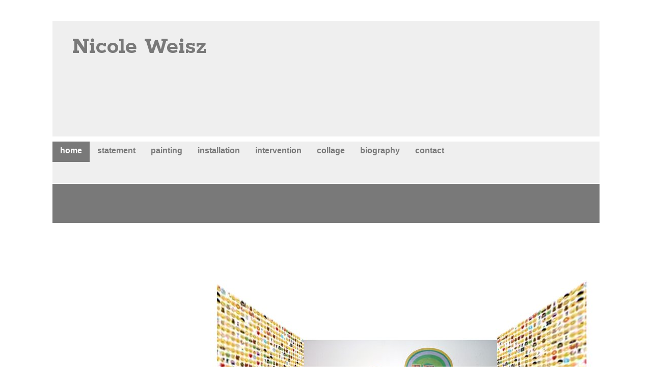

--- FILE ---
content_type: text/html
request_url: http://nicoleweisz.co.uk/
body_size: 2017
content:
<!DOCTYPE html><html><head><meta charset=utf-8><title>home</title><meta name=description content=""><meta name=robots content=all><meta name=generator content="One.com Web Editor"><meta http-equiv=Cache-Control content="must-revalidate, max-age=0, public"><meta http-equiv=Expires content=-1><link href=//nicoleweisz.co.uk/onewebstatic/bcca35d4c5.css rel=stylesheet><meta name=HandheldFriendly content=True><meta name=MobileOptimized content=320><meta name=viewport content="width=device-width,initial-scale=1,minimum-scale=1" templatewidth=1076><link href="//fonts.googleapis.com/css?family=Rokkitt%3A100%2C100italic%2C200%2C200italic%2C300%2C300italic%2C500%2C500italic%2C600%2C600italic%2C700%2C700italic%2C800%2C800italic%2C900%2C900italic%2Citalic%2Cregular&amp;subset=all" rel=stylesheet><link rel=stylesheet href=//nicoleweisz.co.uk/onewebstatic/f7ef0fd4ce.css><script src=//nicoleweisz.co.uk/onewebstatic/4039e8e324.js></script></head><body class="body blockbody"><div class=mm><div id=mmt>home</div><div id=mmb></div></div><div id=mm><ul><li class=expanded><a href=//nicoleweisz.co.uk/index.html class=current>home</a></li><li><a href=//nicoleweisz.co.uk/statement.html>statement</a></li><li><a href=//nicoleweisz.co.uk/painting.html>painting</a></li><li><a href=//nicoleweisz.co.uk/installation/index.html>installation</a><div></div><ul><li><a href="//nicoleweisz.co.uk/installation/There's%20good%20days%20and%20bad.html">There's good days and bad</a></li><li><a href="//nicoleweisz.co.uk/installation/There's%20good%20days%20and%20bad%20II.html">There's good days and bad II</a></li><li><a href=//nicoleweisz.co.uk/installation/random%20news%20generation.html>Random news generation</a></li><li><a href=//nicoleweisz.co.uk/installation/In%20a%20ideal%20world.html>In an ideal world</a></li><li><a href=//nicoleweisz.co.uk/installation/dimensionsvariable.html>Dimensions variable</a></li><li><a href=//nicoleweisz.co.uk/installation/tape5.html>Tape 5</a></li><li><a href=//nicoleweisz.co.uk/installation/tape4.html>Tape 4</a></li><li><a href=//nicoleweisz.co.uk/installation/tape3.html>Tape 3</a></li><li><a href=//nicoleweisz.co.uk/installation/web-lincoln-college.html>Web (Lincoln College)</a></li><li><a href=//nicoleweisz.co.uk/installation/tape2.html>Tape 2</a></li><li><a href=//nicoleweisz.co.uk/installation/tape1.html>Tape 1</a></li></ul></li><li><a href=//nicoleweisz.co.uk/intervention/index.html>intervention</a><div></div><ul><li><a href=//nicoleweisz.co.uk/intervention/Seasonal-Interventions.html>Seasonal Interventions</a></li><li><a href=//nicoleweisz.co.uk/intervention/site-specificinstallation.html>Site-specific Installation</a></li><li><a href=//nicoleweisz.co.uk/intervention/hello-buoys.html>Hello Buoys</a></li><li><a href=//nicoleweisz.co.uk/intervention/escalator.html>Escalator proposal</a></li><li><a href=//nicoleweisz.co.uk/intervention/panopticon.html>Panopticon proposal</a></li></ul></li><li><a href=//nicoleweisz.co.uk/collage.html>collage</a></li><li><a href=//nicoleweisz.co.uk/biography.html>biography</a></li><li><a href=//nicoleweisz.co.uk/contact.html>contact</a></li></ul></div><script src=//nicoleweisz.co.uk/onewebstatic/ee05184577.js></script><div class="component stretch template" style=min-width:1076px><div class=self><div class=row style=min-height:268px;width:1076px;margin:auto><div class=extra style="margin:41px 1px 0px 1px"><div class="component mobile-base block id07B084A538AB4691BDB3279E214E68EE" style=width:1074px><div class=self style=width:1074px;min-height:227px onclick="if(event.target ===  this) {event.stopPropagation();}"><div class=row style=min-height:189px;width:1074px;padding-bottom:38px><div class=extra style="margin:23px 38px 0px 38px"><div class=component style=width:998px><div class="self mobile-leaf text textnormal mobile-undersized-upper" style=width:998px;min-height:166px><h1><span class="textheading1 mobile-oversized">Nicole Weisz</span></h1></div></div></div></div><div style=clear:both></div></div><div style=clear:both></div></div></div></div><div class=row style=min-height:93px;width:1076px;margin:auto><div class=extra style="margin:10px 1px 0px 1px"><div class="component mobile-base block id1DB5056AFD0C421A85BE53624477C21D" style=width:1074px><div class=self style=width:1074px;min-height:83px onclick="if(event.target ===  this) {event.stopPropagation();}"><div class=row style=min-height:83px;width:1074px><div class="component menu" style=width:1074px;width:1074px><div class="self mobile-leaf menuself menuhorizontal menuhorizontalleft menuverticaltop" style=width:1074px;height:83px><ul class=menu1><li><div><a class="menuitem menu1item menu1selected" href=//nicoleweisz.co.uk/index.html>home</a></div></li><li><div class="divider menu1divider"></div><div><a class="menuitem menu1item" href=//nicoleweisz.co.uk/statement.html>statement</a></div></li><li><div class="divider menu1divider"></div><div><a class="menuitem menu1item" href=//nicoleweisz.co.uk/painting.html>painting</a></div></li><li><div class="divider menu1divider"></div><div><a class="menuitem menu1item menu1expandable" href=//nicoleweisz.co.uk/installation/index.html>installation</a></div></li><li><div class="divider menu1divider"></div><div><a class="menuitem menu1item menu1expandable" href=//nicoleweisz.co.uk/intervention/index.html>intervention</a></div></li><li><div class="divider menu1divider"></div><div><a class="menuitem menu1item" href=//nicoleweisz.co.uk/collage.html>collage</a></div></li><li><div class="divider menu1divider"></div><div><a class="menuitem menu1item" href=//nicoleweisz.co.uk/biography.html>biography</a></div></li><li><div class="divider menu1divider"></div><div><a class="menuitem menu1item" href=//nicoleweisz.co.uk/contact.html>contact</a></div></li></ul></div></div></div><div style=clear:both></div></div><div style=clear:both></div></div></div></div><div class=row style=min-height:77px;width:1076px;margin:auto><div class=extra style="margin:0px 1px 0px 1px"><div class="component mobile-base block id88DEA58A3CF04FEB9BA44BB8DE6354F8" style=width:1074px><div class=self style=width:1074px;min-height:77px onclick="if(event.target ===  this) {event.stopPropagation();}"><div class=row style=min-height:77px;width:1074px><div class="component menu" style=width:1074px;width:1074px><div class="self mobile-leaf menuself menuhorizontal menuhorizontalleft menuverticaltop" style=width:1074px;height:77px></div></div></div><div style=clear:both></div></div><div style=clear:both></div></div></div></div><div class=row style=min-height:648px;width:1076px;margin:auto><div class=extra style="margin:112px 15px 0px 311px"><div class="chrome-border-fix image component block idF6EE2810539B4140819B1EC42ADEC344" style=width:750px><div class="imageself self mobile-leaf" style=width:750px;height:536px onclick="if(event.target ===  this) {event.stopPropagation();}"><img data-scalestrategy=crop width=750 height=536 class=mobile-fit src="https://impro.usercontent.one/appid/oneComWsb/domain/nicoleweisz.co.uk/media/nicoleweisz.co.uk/onewebmedia/scottish%20diorama%202.jpg?etag=%22W%2F%22%20%223e80e0-5334507f%22&amp;sourceContentType=image%2Fjpeg&amp;ignoreAspectRatio&amp;resize=750%2B537&amp;extract=0%2B0%2B750%2B536&amp;quality=85" srcset="https://impro.usercontent.one/appid/oneComWsb/domain/nicoleweisz.co.uk/media/nicoleweisz.co.uk/onewebmedia/scottish%20diorama%202.jpg?etag=%22W%2F%22%20%223e80e0-5334507f%22&amp;sourceContentType=image%2Fjpeg&amp;ignoreAspectRatio&amp;resize=750%2B537&amp;extract=0%2B0%2B750%2B536&amp;quality=85, https://impro.usercontent.one/appid/oneComWsb/domain/nicoleweisz.co.uk/media/nicoleweisz.co.uk/onewebmedia/scottish%20diorama%202.jpg?etag=%22W%2F%22%20%223e80e0-5334507f%22&amp;sourceContentType=image%2Fjpeg&amp;ignoreAspectRatio&amp;resize=1500%2B1075&amp;extract=0%2B0%2B1500%2B1072&amp;quality=85 2x, https://impro.usercontent.one/appid/oneComWsb/domain/nicoleweisz.co.uk/media/nicoleweisz.co.uk/onewebmedia/scottish%20diorama%202.jpg?etag=%22W%2F%22%20%223e80e0-5334507f%22&amp;sourceContentType=image%2Fjpeg&amp;ignoreAspectRatio&amp;resize=2250%2B1612&amp;extract=0%2B0%2B2250%2B1608&amp;quality=85 3x, https://impro.usercontent.one/appid/oneComWsb/domain/nicoleweisz.co.uk/media/nicoleweisz.co.uk/onewebmedia/scottish%20diorama%202.jpg?etag=%22W%2F%22%20%223e80e0-5334507f%22&amp;sourceContentType=image%2Fjpeg&amp;ignoreAspectRatio&amp;resize=3000%2B2149&amp;extract=0%2B0%2B3000%2B2144&amp;quality=85 4x" style=display:block></div></div></div></div><div class=row style=min-height:2157px;width:1076px;margin:auto><div class=extra style="margin:2124.666666666667px 1px 0px 1px"><div class="component block id527544F00FEC4D339C57630D4EAF4674" style=width:1074px><div class=self style=width:1074px;min-height:32px onclick="if(event.target ===  this) {event.stopPropagation();}"></div></div></div></div><div style=clear:both></div></div><div style=clear:both></div></div><footer></footer><div class=end></div></body></html>